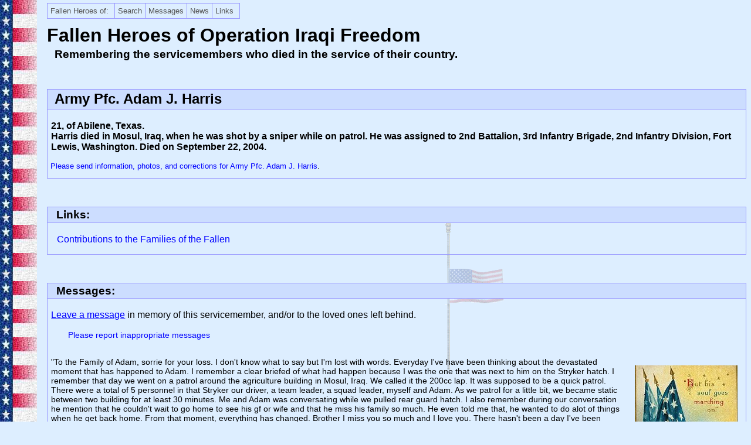

--- FILE ---
content_type: text/html
request_url: https://www.fallenheroesmemorial.com/oif/profiles/harrisadamj.html
body_size: 19611
content:
<?xml version="1.0" encoding="us-ascii"?>
<!DOCTYPE html PUBLIC "-//W3C//DTD XHTML 1.0 Strict//EN"
    "http://www.w3.org/TR/xhtml1/DTD/xhtml1-strict.dtd">
<html xmlns="http://www.w3.org/1999/xhtml" xml:lang="en-US" lang="en-US">

<head>
<title>Fallen Heroes Memorial: Army Pfc. Adam J. Harris</title>
<link rel="stylesheet" type="text/css" href="../../fhm.css" />
<link rel="icon" type="image/ico" href="../../favicon.ico" />
<meta name="description" content="Profile page of Army Pfc. Adam J. Harris, who died in Operation Iraqi Freedom, including photos and visitor-submitted messages." />
<script type="text/javascript" src="../../includes/menu/milonic_src.js"></script>
<script type="text/javascript">
//<![CDATA[ 
  if(ns4)_d.write("<scr"+"ipt src='../../includes/menu/mmenuns4.js'></scr"+"ipt>");	
    else _d.write("<scr"+"ipt src='../../includes/menu/mmenudom.js'></scr"+"ipt>");
//]]> 
</script>
<script type="text/javascript" src="../../includes/menu/menu_data.js"></script>
</head>
<body>
<div class="body">

<h1>Fallen Heroes of Operation Iraqi Freedom</h1>
<h3 class="heading">Remembering the servicemembers who died in the service of their country.</h3>

<noscript>
<p class="nav-profiles">[<a href="../../oef/" title="Operation Enduring Freedom">OEF</a> ||
<span title="Operation Iraqi Freedom">OIF</span>:
<a href="../alphabetical.php" title="Sort the list in alphabetical order">Alphabetical</a> |
<a href="../" title="Sort the list in chronological order">Chronological</a> |
<a href="../branch.php" title="Sort the list by military branch">Branch</a> |
<a href="../rank.php" title="Sort the list by military rank">Rank</a> |
<a href="../base.php" title="Sort the list by military base">Base</a> |
<a href="../states.php" title="Sort the list by the soldier's home state">State</a> |
<a href="../age.php" title="Sort the list by the soldier's age">Age</a> ||
<span style="white-space: nowrap"><a href="../../search.html" title="Search the Fallen Heroes Memorial website">Search</a> |
<a href="../../messages.php" title="Read messages or enter a message in memory of all the fallen soldiers, as well as condolences to their loved ones.">Messages</a> |
<a href="../../media.html" title="In The News: Media reports about the website">News</a> |
<a href="../../links.html" title="Relevant websites that may be of interest to you">Links</a> |
Notices for: <a href="../../noticesvisitors.html" title="Announcements and/or requests for the visitors of FHM">Visitors</a> |
<a href="../../noticesfamily.html" title="Announcements and/or requests for the families of the fallen soldiers">Families</a>]</span>
</p>
</noscript>


<div class="section">
<h2>Army Pfc. Adam J. Harris</h2>
<p class="bold">21, of Abilene, Texas.<br />Harris died in Mosul, Iraq, when he was shot by a sniper while on patrol. He was assigned to 2nd Battalion, 3rd Infantry Brigade, 2nd Infantry Division, Fort Lewis, Washington. Died on September 22, 2004.</p>

<p class="sendinfo"><a href="../../cgi-bin/profiles.pl?who=Army%20Pfc.%20Adam%20J.%20Harris">Please send information, photos, and corrections for Army Pfc. Adam J. Harris</a>.</p>
</div> <!-- section -->


<div class="section">
<h3>Links:</h3>

<dl>
<dt><a href="/links.html#contributions">Contributions to the Families of the Fallen</a></dt>
</dl>
</div> <!-- section -->


<div class="section">
<h3>Messages:</h3>

<p><a href="../../cgi-bin/message.pl?who=Adam%20J.%20Harris&amp;page=oif/profiles/harrisadamj.html" class="underline" title="Click here to enter a message">Leave a message</a> in memory of this servicemember, and/or to the loved ones left behind.</p>

<p><span class="smaller"><a href="../../cgi-bin/report.pl?who=Adam%20J.%20Harris&amp;page=oif/profiles/harrisadamj.html">Please report inappropriate messages</a></span></p>

<div class="xO6">
<div class="list">

<p>&quot;To the Family of Adam, sorrie for your loss.  I don't know what to say but I'm lost with words.  Everyday I've have been thinking about the devastated moment that has happened to Adam.  I remember a clear briefed of what had happen because I was the one that was next to him on the Stryker hatch.  I remember that day we went on a patrol around the agriculture building in Mosul, Iraq.  We called it the 200cc lap. It was supposed to be a quick patrol.  There were a total of 5 personnel in that Stryker our driver, a team leader, a squad leader, myself and Adam.  As we patrol for a little bit, we became static between two building for at least 30 minutes.  Me and Adam was conversating while we pulled rear guard hatch.  I also remember during our conversation he mention that he couldn't wait to go home to see his gf or wife and that he miss his family so much.  He even told me that, he wanted to do alot of things when he get back home.  From that moment, everything has changed. Brother I miss you so much and I love you.  There hasn't been a day I've been thinking about you, soon we will meet each other in the afterlife.&quot;<br /><span>Douangdara of Fort Jackson</span></p>

<p>&quot;Adam, All these years later and I still think of you while we worked together during our deployment. I have never forgotten how great of a man you were and you are not forgotten.&quot;<br /><span>Daniel Iovine of Forney, TX</span></p>

<p>&quot;Adam, I still remember when we used to get put on CSM duty together ar battalion. I remember us going over infantry tactics and eating pizza till we passed out. Thank you for making the ultimate sacrifice for us and for serving with me in Cco 2/3INF. You are never forgotten and I strive to live my life to the fullest because of brothers like you. Till Vallahalla Fletch out&quot;<br /><span>Spc. David Fletcher of Oceanside, CA</span></p>

<p>&quot;Happy Birthday Adam! You are not forgotten my Brother! We love you and miss you always! You will forever be in our hearts. Love, Leslie&quot;<br /><span>Leslie Bush of Daytona Beach Florida</span></p>

<p>&quot;Not a day goes by that i dont think of you and what our lives would be like if u were still here i love you so much Adam i truly feel that you are my soul mate and one day i will be back in your arms again&quot;<br /><span>kasey harris of abilene Texas</span></p>

<p>&quot;Not a day goes by that I don't think of you. I still carry your picture in my wallet and I keep you and your family in my prayers. God bless. I'll see you on the other side.&quot;<br /><span>Dana Stanson of Whiteman AFB, MO</span></p>

<p>&quot;To the family of:Adam J.Harris<br />I am so sorry for the loss of your love one. My heart cries out for you in your grief and you have my thoughts and prayers. He died a hero defending freedom. May you have the peace and understanding that only comes from God. Prayerfully we will all meet in Heaven one day where we will rest in the arms of Jesus. If you need prayer or need someone to talk to, please call or write my pastor: Rev. John Pearrell 11677 Brown Bridge Rd., Covington, GA 30016. (770)787-1015. <br />Your friend in Jesus Christ, Polly Ballew Covington,Ga&quot;&quot;<br /><span></span></p>

<p>&quot;To the family of Adam Harris.<br />                    My name is jose martinez. I was on the same team as adam. It was us two plus our teamed leader Sgt Sylvester for most of the year. I was really sad but happy for him when he was selected to go to the scouts. He talked about his girlfriend alot and how he was going to marry her when he got back. We were really close. I lost a large part of myself that day. I am sorry for your loss. I am sorry I have not contacted you before. And I am not sure of you really want to speak to me after all this time. I wear my bracelet for him every day of my life. I closed myself off from anyone but my wife for a long time. And bless her heart for loving me enough to stay with me. I loved this man like my own brothers. I hope you will forgive me for not having shared this before. Like I mentioned before I closed myself off for a very long time. If you wish to contact me you can do so at Jmartinez20092@gmail.com. thank you.&quot;<br /><span>jose martinez of Barstow, CA</span></p>

<p>&quot;Dear Adam, <br />        Not a day goes by I don't think of you. I miss your laugh and the way you used to make me laugh on patrols man. I really miss you brother. Things have never been the same for me since that day. I never got to tell you this in person but you are my brother. This my sound heartless to some people but I wanted it to be someone else with all my being. I kept praying and praying that it wasn't you. But somehow i knew when the call came in. I wasn't there to protect you and keep you safe as a brother is supposed to do. I am sorry. I remember we were supposed to go get a pizza together the next day. I hope you have that pizza ready for when I go join you bro. I love you man. I miss you but I know you are in a better place. <br /><br /> I love you and will never forget you my brother.&quot;<br /><span>SSG Jose A. Martinez of Barstow, CA</span></p>

<p>&quot;Dear Adam, <br />        Not a day goes by I don't think of you. I miss your laugh and the way you used to make me laugh on patrols man. I really miss you brother. Things have never been the same for me since that day. I never got to tell you this in person but you are my brother. This my sound heartless to some people but I wanted it to be someone else with all my being. I kept praying and praying that it you wasn't you. But somehow i knew when the call came in. I wasn't there to protect you and keep you safe as a brother is supposed to do. I am sorry. I remember we were supposed to go get a pizza together the next day. I hope you have that pizza ready for when I go join you bro. I love you man. I miss you but I know you are in a better place. <br /><br /> I love you and will never forget you my brother.&quot;<br /><span>SSG Jose A. Martinez of Barstow, CA</span></p>

<p>&quot;I served in C. Co 2-3 from 2000 to 2002, I dont remember if he was there at that time. I was out of the Army when the war started, nevertheless I just wanted to say he gave the ultimate sacrafice, he is in a better place now, Thank-You Adam, HOOOOAAAAHHHHH&quot;<br /><span>David Herrera of Astoria, Or</span></p>

<p>&quot;Adam,<br />  Another Christmas is approaching and you are in our hearts and prayers. May you relish the Peace you fought for.<br />We will never forget you...&quot;<br /><span>Aunt Carol&Uncle Joe of Phila.,Pa.</span></p>

<p>&quot;we were good friends from about '99 to '02 when i left Texas, lots of great memories hanging out with him and Casey. he was always in a good mood, a real fun guy to be around.&quot;<br /><span>Trey of Texas</span></p>

<p>&quot;Not a day goes by when I dont think of you I really miss you. You were such a good friend alwyas there even though you didnt know me for that long. I will always cherish the time we shared hanging out,. The crazy trips to Seattle with Mason and the crew. I miss you brother! I will NEVER FORGET your sacrifice.&quot;<br /><span>PFC. Cronister, Angela of FT.Lewis, WA</span></p>

<p>&quot;August 3, 2008<br />To the family of Pfc. Adam J. Harris:<br />Adam gave the ultimate sacrifice and will be held in the hearts of Americans forever. I cannot and will not let our fallen heroes be forgotten. My deepest sympathy to you. &quot;Some gave all.&quot;<br />Peggy Childers<br />&quot;Don't Let The Memory Of Them Drift Away&quot;<br />www.IraqWarHeroes.org&quot;<br /><span>Peggy Childers of Carson City, NV</span></p>

<p>&quot;Damn Brother....we ate breakfast together that morning...and i had got my leave to go home bumped probably 4 times...and i was supposed to go on patrol that morning...instead i got sent to quatr...Ill never forget when i heard....and i have worn a kia bracelt on my arm for u for the last almost 4 years....ill catch up with you and the rest of our fallen Patriot brothers....&quot;<br /><span>Sean Smith of Olympia wa/Ft. Lewis wa</span></p>

<p>&quot;Harris and I were not in the same Company, but we shared the same Battalion, the Patriot Battalion. He, as well as the other members of the Patriot Battalion who gave their lives will always be there in my heart and in my memory. I extend my condolences to the family of Adam Harris, and am proud to know that he was in the service of the Patriot Battalion.&quot;<br /><span>Patrick Long (Veteran) of Kamiah, ID</span></p>

<p>&quot;adam was my cousin and i am  so proud of him and what he did for is country.we mis u adam and thank you&quot;<br /><span>mary of mabank, tx</span></p>

<p>&quot;i just want to say sorry for what happen and i just want to let u know that my name is Adam R. Harris just like him and i think that me and have a lot in comment&quot;<br /><span>Adam Harris of clover S.C  york country</span></p>

<p>&quot;We all miss and love you. We did not get to see you much but the time we spent with you will never be forgotten.<br />Thank you for being there to fight for the freedom we all have now and you are our HERO!<br />We only wish you were still here with us but we will see you when we enter Heaven 'cause that is where you are now!<br />All our Love, Adam!<br /> Your Family in Philly......&quot;<br /><span>Uncle Joe &amp; Aunt Carol of Philly</span></p>

<p>&quot;My son is also Adam Harris, and I cannot begin to imagine the pain you are going through. Please try and find solace from the following verse by: Laurence Binyon 1914:<br /><br />They shall grow not old, as we that are left grow old:<br />Age shall not weary them, nor the years condemn.<br />At the going down of the sun and in the morning<br />We will remember them.&quot;<br /><span>Julian Harris of England, United Kingdom</span></p>

<p>&quot;Did a Google search for my son, Adam, who is only 8 years old and found this site.  My sympathy and condolences to the family and friends of your Adam Harris.  I can't imagine, as a parent, how hard it may be but hope you can find the strength to carry on and be proud of the ultimate sacrifice your son made in the service of our country.&quot;<br /><span>Larry J. Harris of Carol Stream, IL</span></p>

<p>&quot;Thank you, soldier Harris, for the sacrifice you made.  May God be with you and your family. We won't forget.&quot;<br /><span>Sabra Crowe of Lubbock, Tx</span></p>

<p>&quot;Though I never knew Mr. Harris I do mourn his loss. I pray that peace will come soon and our soldiers will be able to come home to family and friends. My condolences go out to his family, God bless you all.&quot;<br /><span>Steward Clinton of Savannah,GA</span></p>

<p>&quot;~ADAM HARRIS WAS NOT ONLY MY FRIEND HE WAS A BROTHER,MY SISTERS FIANCE I ALLWAYS THOUGHT IT WAS COOL BECAUSE WHEN KASEY AND ADAM WOULD HAVE GOTTEN MARRIED KASEY WOULDENT HAVE TO CHANGE HER LAST NAME! ADAM LOVED LIFE TO THE FULLEST OFCORSE THERE WAS SOME HARD TIMES, BUT IT WOULD HAVE TO BE A REALLY HARD TIME NOT TO CATCH ADAM WITH A CRICKED SMILE ON HIS FACE, HE LOVED HIS CAMMARO. THAT WAS HIS BABY.IF ANY OF YOU READING THIS HAD THE CHANCE TO KNOW ADAM YOU WOULD KNOW THAT ADAM WAS A VERY LOVEING VERY HAPPY PERSON.HE TOUCHED EVERYONE*S HEART THAT HE HAS MET. HE IS VERY LOVED AND MISSED BY FRIENDS AND FAMILY!  ADAM HARRIS GOD BLESS YOU AND REST IN PEACE AND UNTIL WE MEET AGAIN IN PARADISE I LOVE YOU BROTHER!~&quot;<br /><span>BROOKE HARRIS of HOBART O.K./U.S.A.</span></p>

<p>&quot;Wow, I did a Google search and found this site.  Seeing this is very saddening and I have said prayers for your loss.  My thanks go out to all our brave soldiers, and most notably to your lost son.  You have my deepest condolences.&quot;<br /><span>Adam J. Harris of Grand Prairie, TX</span></p>

<p>&quot;To all listed below.  We thank your for your kind words, your thoughts, and prayers for our son, PFC Adam Harris.  Your kindness and caring is so much appreciated.  <br />God Bless and Thank you all.<br />God Bless all our Military who fight for our freedom!<br />Denise Bush&quot;<br /><span>Denise Bush of Abilene, TX</span></p>

<p>&quot;Private Harris, goodbye soldier and thank you.  You are my hero.&quot;<br /><span>Bill of Houston, Texas</span></p>

<p>&quot;To Adam's Family and Friends:<br /><br />On behalf of the Blanco-Caldas family, we send our sincerest condolences. We share the same loss ... the same pain. Our prayers are with you in this most difficult time and we thank you for your soldier's bravery and sacrifice.<br /><br />Sincerely,<br /><br />The Family of Capt. Ernesto M. Blanco-Caldas, 82nd Airborne <br />KIA Iraq 12/28/2003.<br />Gloria Caldas (The Big Ern's Mom) of San Antonio, TX<br />gloria.caldas@banksterling.com&quot;<br /><span></span></p>

<p>&quot;We Will NEVER FORGET  !&quot;<br />Please KNOW  so  many people share your sadness, and we are remembering your family in your loss and your deep grief.  Your HERO,  <font color=navy>  <b> Adam, </b>  </font color=navy>will be remembered by name.  Our thoughts and prayers are with you. God Bless you.     Pat &amp; Sandi Breckenridge <a href='http://beezone.homestead.com/troops7_1_ON.html'> from Montana </a>&quot;<br /><span></span></p>

<p>&quot;My deepest sympathy, our family has also suffered the loss of a precious life in this battle for freedom. May God bless you and help you through this time. Forever in our hearts a HERO Adam J. Harris.&quot;<br /><span>Amy &amp; Aaron Monier of Waterford, MI.</span></p>

<p>&quot;To Adam's Family:<br />There are no words to express the sorrow we feel for your loss. May God bless you and help you through this time.&quot;<br /><span>Dan and Meg Manninen of San Antonio, Texas</span></p>

<p>&quot;Thank you Adam Harris, you will not be forgotten. Your bravery goes beyond words. I want to express my deepest gratitude for your sacrifice. To the family and friends, my prayers and deep condolences in your loss. May God strengthen you from knowing that fellow Americans and people around the world care about you and grieve with you in your loss. God bless you all. A very appreciative fellow American,&quot;<br /><span>Leo Titus of Grayslake, Illinios</span></p>

<p>&quot;To the family and friends of Pfc. Adam Harris:<br />May God's grace be with you during your time of grief. Please know that our thoughts and prayers are with you and we feel your loss and share in your sorrow. Bless Adam for the sacrifice he has made to make a better life for the rest of us.&quot;<br /><span>The Ford Family of Wells, Nevada</span></p>

<p>&quot;To the family and friends of Pfc. Adam Harris:<br />I am saddened by the loss of your loved one. He will always be remembered as a hero for fighting for freedom. I hope that this website will be a source of comfort and encouragement for you during this difficult time, and in the future as you recall the memories of Adam, who continues to live on in your heart.&quot;<br /><span>Tim Rivera of Powder Springs, Georgia</span></p>


<p class="freedom-gift">
<img src="../../images/freedom_gift.jpg" width="304" height="203" alt="Honor them by remembering... Freedom - is their gift to us" />
<img src="../../images/marching_on.jpg" width="175" height="272" alt="But his soul goes marching on" class="marching-on" />
</p>
</div> <!-- list -->
</div> <!-- xO6 -->
</div> <!-- section -->
 

<p class="footer">FallenHeroesMemorial.com is a contribution by <a href="/timrivera.html">Tim Rivera</a> to the families of the fallen.<br />
You may <a href="/cgi-bin/contact.pl?who=the%20Webmaster" title="Click here to email the webmaster">contact the webmaster</a> by using the online form.</p>

</div> <!-- body -->
</body>
</html>


--- FILE ---
content_type: text/css
request_url: https://www.fallenheroesmemorial.com/fhm.css
body_size: 5160
content:
body {
 margin-left: 80px;
 color: black;
 background: #DEF url(images/flag_border.jpg) repeat-y;
 font-family: Helvetica, Arial, sans-serif;
 }

div.body {color: black; background: #DEF url(images/halfstaff.gif) fixed no-repeat 65% 80%}

td {font-family: sans-serif}
body td {margin-left: 0}  /* Applies to navigation menu */

a {color: blue; background-color: transparent; text-decoration: none;}
a:hover {text-decoration: underline}

acronym {cursor: help}

h1 {font-family: "trebuchet ms", verdana, sans-serif; margin: 1.3em auto .1em}
h3.heading {margin: .1em auto 2em .7em}

.bold, .bfl:first-line {font-weight: bold !important}
p.bold {height: 100%}
p.bold span {font: .7em Helvetica, Arial, sans-serif}

p.bold span.lm {margin-left: 1em}

p.maroon {color: maroon; background-color: transparent; margin-left: 1em}

div.index {margin: 1em auto}
div.index span.click {font-size: .9em; margin-left: .5em}
div.index a {font-family: monospace}
div.index a:hover {text-decoration: overline underline; background: #9CF; color: blue}
div.index a, div.index span.nowrap {white-space: nowrap}
div.alpha a {font-family: "courier new", monospace}

.smaller {font-size: .9em}
p.messages {font-size: .9em}
p.messages a {font-size: 1.2em}

hr {margin-top: .5em; width: 90%; color: #09F; background: #09F; border-color: #09F}

div.xO6 {position: relative}
div.list {padding-right: 200px}

div.list p.boldmaroon, p.boldmaroon {color: maroon; background-color: transparent; font-size: 1.1em; margin-left: 1em; margin-top: 1.25em}

div.list p {margin-top: 2em}

div.list p.count {font-size: 1em; margin-top: 1.5em}
p.count span {text-decoration: underline}
p.count span.maroon {font-size: 1.1em; font-weight: bold; color: maroon; background-color: #DEF; text-decoration: none}

p.sort {color: black; background-color: #FFE; padding: .3em; margin-top: .5em; font-size: .9em}
div.sort {margin-left: 6em}
div.sort * {display: none; padding: .3em}
div.sort p {color: black; background-color: #FFE}

dl a {color: black; background-color: #DEF; text-decoration: none}
dl a:visited {border-bottom: 1px solid gray}
dl a:hover {color: blue; background-color: inherit; text-decoration: underline}
dl a[name]:hover {text-decoration: inherit; color: inherit; background: inherit}

dt {font-size: .9em}
dd {font-size: .8em}
dd {margin-bottom: 1em}


div.section dl a {color: blue; background-color: #DEF}
div.section dt {font-size: 1em; margin-left: 1em}
div.section dd {font-size: .9em; margin-right: .4em}
div.section dt a span {font-size: .8em}


div.list dt.sort {font-size: 1.1em; font-weight: bold; margin-top: 2em; margin-bottom: 1em}
dt.sort span {font-size: .9em}

p.freedom-gift {text-align: center; margin: 3em auto}
img.marching-on {position: absolute; top: 1em; right: 1em}

img {border: 0; max-width: 100%}

p.footer {text-align: center; font-size: .7em; margin-top: 3em}

div.poem {
 border: thick ridge #09F;
 color: black;
 background: #9CF;
 padding: 1em;
 max-width: 28em;
 margin: auto;
 position: relative;
 }
div.poem h3 {font-style: italic}
div.poem p {font-size: 1em; text-align: left}

div.poem a {color: black; background-color: #9CF; text-decoration: none}
div.poem a:hover {color: blue; background-color: inherit; text-decoration: underline}

.center {text-align: center}

p.nav-main {margin-left: 2em}


 /* Styles used for profiles */

p.nav-profiles {
 position: absolute;
 top: 0; right: .5em;
 margin-top: 0;
 padding-top: .5em;
 text-align: right;
 font-size: .8em;
}
p.source {font-size: .7em}
p.sendinfo {font-size: .8em; clear: both}
div.section {border: 1px solid #99f; margin-top: 3em; clear: both}
div.section h2, div.section h3 {margin-top: 0; padding: .1em .5em; color: black; background-color: #cdf; border-bottom: 1px solid #99f}
div.section h3 {padding-left: .8em}
div.section p {padding: 0 .4em}
div.section p span, div.section p.sig {font-size: .9em; margin-left: 2em; text-indent: 0}
p.bold img {float: left; margin: .4em}
p.bold img.right, img.right {float: right}
br#hide {display: none}
img.border {border: 1px solid}
div.list p, p.caption {font-size: .9em}
p.shorts {margin-top: 1.5em}
.info {margin: .7em; font-size: .9em}
div.letter {margin: .7em;  text-indent: 1em; font-size: .9em}
div.letter p {margin: .7em auto}
p.center img {margin: 1em 2em}
a.underline {text-decoration: underline}


 /* Styles used for messages form */

form {margin-top: 3em; width: fit-content}
form span {font-size: .7em; color: maroon; background-color: #DEF}
input, textarea {width: calc(100% - 1em)}
input:invalid {background-color: salmon}

  /* For narrow displays  */

@media (max-width: 45em) {
 div.list {padding-right: 0}
 img.marching-on {position: static}
}


@media (max-width: 27em) {
 html body {background-image: none; margin-left: revert}
}


 /* Formatting for printing */

@media print {
 html body, body, div.body, html div.body, body>div.body {background: none}
 body, html body {margin-left: auto}

 p.nav {display: none}
 h1 {margin-top: auto}

 .mmenu, p.nav-main, p.nav-profiles, div.sort, p.sort, div.index, p.boldmaroon, p.freedom-gift {display: none}
 div.section, div.section h3 {border: 0}
 div.list {padding-right: auto}
}


--- FILE ---
content_type: text/javascript
request_url: https://www.fallenheroesmemorial.com/includes/menu/mmenudom.js
body_size: 29791
content:
/*

Milonic DHTML Menu - JavaScript Website Navigation System.
Version 5.48 - Built: Thursday September 16 2004 - 17:34
Copyright 2004 (c) Milonic Solutions Limited. All Rights Reserved.
This is a commercial software product, please visit http://www.milonic.com/ for more information.
See http://www.milonic.com/license.php for Commercial License Agreement
All Copyright statements must always remain in place in all files at all times
*******  PLEASE NOTE: THIS IS NOT FREE SOFTWARE, IT MUST BE LICENSED FOR ALL USE  *******

License Details:
 Number: 191861
    URL: http://www.fallenheroesmemorial.com/
   Type: Free
  Dated: Sunday January 4 2004

*/


_dBT=_n;_dBL=_n;function $CtI($ti){clearTimeout($ti);return _n}_ns6B="";function getMouseXY(e){_ns6B="";if(ns6){_X=e.pageX;_Y=e.pageY;_ns6B=e.target.id}else{e=event;_X=e.clientX;_Y=e.clientY}if(!op&&_d.all&&_d.body){_X+=_d.body.scrollLeft;_Y+=_d.body.scrollTop;if(IEDtD&&!mac){_Y+=_sT;_X+=_sL;}}if(inDragMode){gm=gmobj("menu"+DragLayer);spos(gm,_Y-DragY,_X-DragX);if(ie55){gm=gmobj("iFM"+_mnuD);if(!gm)gm==gmobj("iF"+_mnuD);if(gm){spos(gm,_Y-DragY,_X-DragX)}}return _f}MouseX=_X;MouseY=_Y;mmMouseMove();return _t}function _DC(){_cKA=1;_AClose()}_d.onmousemove=getMouseXY;_dC=_DC;if(_d.onclick)_dC=_dC+_d.onclick;_d.onclick=_DC;_TbS="<table class=milonictable border=0 cellpadding=0 cellspacing=0 style='padding:0px' ";_aN=999;function gmobj(_mtxt){if(_d.getElementById){return _d.getElementById(_mtxt)}else if(_d.all){return _d.all[_mtxt]}}function spos(_gm,_t,_l,_h,_w){_px="px";if(op){_px="";_gs=_gm.style;;if(_w!=_n)_gs.pixelWidth=_w;;if(_h!=_n)_gs.pixelHeight=_h}else{_gs=_gm.style;;if(_w!=_n)_gs.width=_w+_px;if(_h!=_n)_gs.height=_h+_px;}if(_t!=_n)_gs.top=_t+_px;if(_l!=_n)_gs.left=_l+_px}function gpos(_gm){_dBT=_d.body.offsetTop;_dBL=_d.body.offsetLeft;if(!_gm)return;_h=_gm.offsetHeight;;_w=_gm.offsetWidth;if(op5){_h=_gm.style.pixelHeight;_w=_gm.style.pixelWidth}_tgm=_gm;_t=0;while(_tgm!=_n){_t+=_tgm.offsetTop;_tgm=_tgm.offsetParent}_tgm=_gm;_l=0;while(_tgm!=_n){_l+=_tgm.offsetLeft;_tgm=_tgm.offsetParent}if(sfri){_l-=_dBL;_t-=_dBT}if(mac){_macffs=_d.body.currentStyle.marginTop;if(_macffs){_t=_t+parseInt(_macffs)}_macffs=_d.body.currentStyle.marginLeft;if(_macffs){_l=_l+parseInt(_macffs)}}_gpa=new Array(_t,_l,_h,_w);;return(_gpa)}_flta="return _f";if(ie55)_flta="try{if(ap.filters){return 1}}catch(e){}";_d.write("<"+"script>function getflta(ap){"+_flta+"}<"+"/script>");function _applyFilter(_gm,_mnu){if(getflta(_gm)){_gs=_gm.style;if(_gs.visibility=="visible")_flt=_m[_mnu][16];else _flt=_m[_mnu][15];if(_flt){if(_gm.filters[0])_gm.filters[0].stop();iedf="";;iedf="FILTER:";_flt=_flt.split(";");for(fx=0;fx<_flt.length;fx++){iedf+=" progid:DXImageTransform.Microsoft."+_flt[fx];if($tU(_nv).indexOf("MSIE 5.5")>0)fx=_aN;}_gs.filter=iedf;_gm.filters[0].apply();}}}function _playFilter(_gm,_mnu){if(getflta(_gm)){if(_gm.style.visibility=="visible")_flt=_m[_mnu][15];else _flt=_m[_mnu][16];if(_flt)_gm.filters[0].play()}}function menuDisplay(_mD,_show){_gmD=gmobj("menu"+_mD);;if(!_gmD)return;_gDs=_gmD.style;_m[_mD][22]=_gmD;if(_show){M_hideLayer(_mD,_show);if(_mLk!=Math.ceil(_mLt*_mLf.length))_mi=new Array();if((_m[_mD][7]==0&&_ofMT==1))return;if($tU(_gDs.visibility)!="VISIBLE"){_applyFilter(_gmD,_mD);if((ns6||ns7)&&(!_m[_mD][14]&&!_m[_mD][7]))_gDs.position="fixed";;_gDs.zIndex=_zi;_gDs.visibility="visible";_playFilter(_gmD,_mD);_SoT(_mD,1);mmVisFunction(_mD,_show);if(!_m[_mD][7])_m[_mD][21]=_itemRef;_mnuD++}}else{if(_m[_mD][21]>-1&&_itemRef!=_m[_mD][21])itemOff(_m[_mD][21]);if($tU(_gDs.visibility)=="VISIBLE"){hmL(_mD);_SoT(_mD,0);mmVisFunction(_mD,_show);_applyFilter(_gmD,_mD);if(!_m[_mD][14]&&ns6)_gDs.position="absolute";_gDs.visibility="hidden";if(mac){_gDs.top="-999px";_gDs.left="-999px"}_playFilter(_gmD,_mD);_mnuD--}_m[_mD][21]=-1}}function closeAllMenus(){_Mtip=$CtI(_Mtip);_W.status="";if(_oldel>-1)itemOff(_oldel);;_oldel=-1;for(_a=0;_a<_m.length;_a++){if(_m[_a]&&!_m[_a][7]&&!(_m[_a][10]&&_cKA==0)){menuDisplay(_a,0);M_hideLayer(_a,0)}else{hmL(_a)}}_mnuD=0;_zi=_aN;;_sm=new Array;_masterMenu=-1;_ocURL()}function getMenuByItem(_gel){_gel=_mi[_gel][0];return _gel}function getParentMenuByItem(_gel){_tm=getMenuByItem(_gel);;if(_tm==-1)return-1;for(_x=0;_x<_mi.length;_x++){if(_mi[_x][3]==_m[_tm][1]){return _mi[_x][0];}}}_mLt=4263.577;function getParentItemByItem(_gel){_tm=getMenuByItem(_gel);if(_tm==-1)return-1;for(_x=0;_x<_mi.length;_x++){if(_mi[_x][3]==_m[_tm][1]){return _x}}}function getMenuByName(_mn){_mn=$tL(_mn);for(_xg=0;_xg<_m.length;_xg++)if(_m[_xg]&&_mn==_m[_xg][1])return _xg}_mot=0;function itemOn(){$g=arguments;_i=$g[0];_I=_mi[_i];hrgm=gmobj("mmlink"+_I[0]);hrs=hrgm.style;if(_I[34]=="header"||_I[34]=="form"){changeStatus(_i);hrs.visibility="hidden";return}_mot=$CtI(_mot);;_gmi=gmobj("el"+_i);;if(_gmi.itemOn==1){spos(hrgm,_gmi.t,_gmi.l,_gmi.h,_gmi.w);hrs.visibility="visible";return}_gmi.itemOn=1;_pMnu=_m[_I[0]];if(!_pMnu[9]&&mac)hrgp=gpos(gmobj("pTR"+_i));else hrgp=gpos(_gmi);_pm=gmobj("menu"+_I[0]);_pp=gpos(_pm);if(_pm.style.visibility!="visible")_pm.style.visibility="visible";if(hrgm){hrgm._itemRef=_i;hrgm.href="javascript:void(0)";if(sfri)hrgm.href=_n;if(_I[2])hrgm.href=_I[2];if(_I[34]=="disabled")hrgm.href="javascript:void(0)";hrs.visibility="visible";if(_I[76])hrgm.title=_I[76];else hrgm.title="";if(!_I[57])hrgm.target=(_I[35]?_I[35]:"");if(_I[34]=="dragable"&&inDragMode==0)drag_drop(_I[0]);hrs.zIndex=1;if(_I[34]=="html"){hrs.zIndex=-1;hrs=_gmi.style}if(_gmi.pt!=_pp[0]||_gmi.pl!=_pp[1]||_gmi.ph!=_pp[2]||_gmi.pw!=_pp[3]){_bwC=0;if(!hrgm.border&&hrgm.border!=_I[25]){hrs.border=_I[25];hrgm.border=_I[25];hrgm.C=parseInt(hrs.borderTopWidth)*2}if(hrgm.C)_bwC=hrgm.C;_tlcor=0;if(mac)if(_m[_I[0]][12])_tlcor=_m[_I[0]][12];if(konq||sfri)_tlcor-=_m[_I[0]][6][65];_gmi.t=hrgp[0]-_pp[0]+_tlcor;_gmi.l=hrgp[1]-_pp[1]+_tlcor;if(_m[_I[0]][14]=="relative"){_rcor=0;if(!mac&&ie)_rcor=_m[_I[0]][6][65];_gmi.t=hrgp[0]+_rcor;_gmi.l=hrgp[1]+_rcor;if(sfri){_gmi.t=hrgp[0]+_dBT;_gmi.l=hrgp[1]+_dBL}}if((op||op7)||(!IEDtD&&ie))_bwC=0;_gmi.h=hrgp[2]-_bwC;_gmi.w=hrgp[3]-_bwC;_gmi.pt=_pp[0];_gmi.pl=_pp[1];_gmi.ph=_pp[2];_gmi.pw=_pp[3]}spos(hrgm,_gmi.t,_gmi.l,_gmi.h,_gmi.w)}if(ns6)_Cr=_n;else _Cr="";hrs.cursor=_Cr;if(_I[59]){if(_I[59]=="hand"&&ns6)_I[59]="pointer";hrs.cursor=_I[59]}if(_I[32]&&_I[29])gmobj("img"+_i).src=_I[32];if(_I[3]&&_I[3]!="M_doc*"&&_I[24]&&_I[48])gmobj("simg"+_i).src=_I[48];_lnk=gmobj("lnk"+_i);if(_lnk){_lnk.oC=_lnk.style.color;if(_I[6])_lnk.style.color=_I[6];if(_I[26])_lnk.style.textDecoration=_I[26]}if(_I[53]){_gmi.className=_I[53];if(_lnk)_lnk.className=_I[53]}if(_I[5])_gmi.style.background=_I[5];if(_I[47])_gmi.style.backgroundImage="url("+_I[47]+")";if(!mac){if(_I[44])_lnk.style.fontWeight="bold";if(_I[45])_lnk.style.fontStyle="italic"}if(_I[42]&&$g[1])eval(_I[42])}_mLk=eval($qe("6C6963656E73654E756D626572"));function itemOff(){$g=arguments;_i=$g[0];if(_i==-1)return;_gmi=gmobj("el"+_i);if(!_gmi)return;if(_gmi.itemOn==0)return;_gmi.itemOn=0;_gs=_gmi.style;_I=_mi[_i];if(_I[32]&&_I[29])gmobj("img"+_i).src=_I[29];if(_I[3]&&_I[24]&&_I[48])gmobj("simg"+_i).src=_I[24];_lnk=gmobj("lnk"+_i);if(_lnk){if(_startM||op)_lnk.oC=_I[8];if(_I[34]!="header")_lnk.style.color=_lnk.oC;if(_I[26])_lnk.style.textDecoration="none";if(_I[33])_lnk.style.textDecoration=_I[33]}if(_I[54]){_gmi.className=_I[54];if(_lnk)_lnk.className=_I[54]}if(_I[46])_gs.backgroundImage="url("+_I[46]+")";else if(_I[7])_gs.background=_I[7];if(!mac){if(_I[44]&&(_I[14]=="normal"||!_I[14]))_lnk.style.fontWeight="normal";if(_I[45]&&(_I[13]=="normal"||!_I[13]))_lnk.style.fontStyle="normal"}if(!_startM&&_I[43]&&$g[1])eval(_I[43])}function closeMenusByArray(_cmnu){for(_a=0;_a<_cmnu.length;_a++)if(_cmnu[_a]!=_mnu)if(!_m[_cmnu[_a]][7])menuDisplay(_cmnu[_a],0)}function getMenusToClose(){_st=-1;_en=_sm.length;_mm=_iP;if(_iP==-1){if(_sm[0]!=_masterMenu)return _sm;_mm=_masterMenu}for(_b=0;_b<_sm.length;_b++){if(_sm[_b]==_mm)_st=_b+1;if(_sm[_b]==_mnu)_en=_b}if(_st>-1&&_en>-1){_tsm=_sm.slice(_st,_en)}return _tsm}function _cm(){_tar=getMenusToClose();closeMenusByArray(_tar);for(_b=0;_b<_tar.length;_b++){if(_tar[_b]!=_mnu)_sm=remove(_sm,_tar[_b])}}function _getDims(){if(!op&&_d.all){_mc=_d.body;if(IEDtD&&!mac&&!op7)_mc=_d.documentElement;if(!_mc)return;_bH=_mc.clientHeight;_bW=_mc.clientWidth;_sT=_mc.scrollTop;_sL=_mc.scrollLeft}else{_bH=_W.innerHeight;_bW=_W.innerWidth;if(ns6&&_d.documentElement.offsetWidth!=_bW)_bW=_bW-16;_sT=self.scrollY;_sL=self.scrollX;if(op){_sT=_d.body.scrollTop;_sL=_d.body.scrollleft}}}_mLf=eval($qe("6C6963656E736555524C"));function c_openMenu(_i){var _I=_mi[_i];if(_I[3]){_oldMC=_I[39];_I[39]=0;_oldMD=_menuOpenDelay;_menuOpenDelay=0;_gm=gmobj("menu"+getMenuByName(_I[3]));if(_gm.style.visibility=="visible"&&_I[40]){menuDisplay(getMenuByName(_I[3]),0);itemOn(_i)}else{_popi(_i)}_menuOpenDelay=_oldMD;_I[39]=_oldMC}else{if(_I[2]&&_I[39])eval(_I[2])}}function getOffsetValue(_ofs){_ofsv=_n;if(_ofs)_ofsv=_ofs;if(isNaN(_ofs)&&_ofs.indexOf("offset=")==0)_ofsv=parseInt(_ofs.substr(7,99));return _ofsv}function popup(){_arg=arguments;_MT=$CtI(_MT);_oMT=$CtI(_oMT);if(_arg[0]){if(_arg[0]!="M_toolTips"){closeAllMenus()}_ofMT=0;_mnu=getMenuByName(_arg[0]);_M=_m[_mnu];if(!_M)return;if(!_M[23]&&!_startM){_M[23]=1;BDMenu(_mnu)}_tos=0;if(_arg[2])_tos=_arg[2];_los=0;if(_arg[3])_los=_arg[3];_sm[_sm.length]=_mnu;$pS=0;if(!_startM&&_M[13]=="scroll")$pS=1;if(_arg[1]){_gm=gmobj("menu"+_mnu);if(!_gm)return;_gp=gpos(_gm);if(_arg[1]==1){if(_M[2]){if(isNaN(_M[2]))_tos=getOffsetValue(_M[2]);else{_tos=_M[2];MouseY=0}}if(_M[3]){if(isNaN(_M[3]))_los=getOffsetValue(_M[3]);else{_los=_M[3];MouseX=0}}if(!_W.ignoreCollisions){if(MouseY+_gp[2]+16>(_bH+_sT))_tos=_bH-_gp[2]-MouseY+_sT-16;if(MouseX+_gp[3]>(_bW+_sL))_los=_bW-_gp[3]-MouseX+_sL-2}spos(_gm,MouseY+_tos,MouseX+_los)}else{_po=gmobj(_arg[1]);_pp=gpos(_po);if(!_W.ignoreCollisions){if(!$pS)if(_pp[0]+_gp[2]+16>(_bH+_sT))_tos=_bH-_gp[2]-_pp[0]+_sT-16;if(_pp[1]+_gp[3]>_bW+_sL)_los=_bW-_gp[3]-_pp[1]+_sL-2}_ttop=_pp[0]+_pp[2]+getOffsetValue(_M[2])+_tos;spos(_gm,_ttop,_pp[1]+getOffsetValue(_M[3])+_los);if(_arg[4])_M.ttop=_ttop}_ns6AP(_gm)}_oldbH=-1;_zi=_zi+100;menuDisplay(_mnu,1);_fixMenu(_mnu);if($pS)_check4Scroll(_mnu);_M[21]=-1}}function popdown(){_Mtip=$CtI(_Mtip);;_MT=setTimeout("closeAllMenus()",_menuCloseDelay)}function BDMenu(_mnu){if(op5||op6)return;_gm=gmobj("menu"+_mnu);innerText=_drawMenu(_mnu,0);_mcnt--;_gm.innerHTML=innerText;_fixMenu(_mnu)}_masterMenu=-1;function _popi(_i){_Mtip=$CtI(_Mtip);if(_itemRef>-1&&_itemRef!=_i)hmL(_mi[_itemRef][0]);_itemRef=_i;_I=_mi[_i];if(!_I[65])_I[65]=0;;_I[3]=$tL(_I[3]);_mopen=_I[3];;_mnu=getMenuByName(_mopen);var _M=_m[_mnu];if(_I[34]=="ToolTip")return;;if(!_I||_startM)return;_pMnu=_m[_I[0]];_MT=$CtI(_MT);if(_m[_I[0]][7]&&_masterMenu!=_I[0]){hmL(_masterMenu);closeMenusByArray(_sm);_oMT=$CtI(_oMT);_sm=new Array();_DC()}if(_mopen){if(_M&&!_M[23]){if(!_startM)_M[23]=1;BDMenu(_mnu)}}if(_oldel>-1){gm=0;if(_I[3]){gm=gmobj("menu"+getMenuByName(_I[3]));if(gm&&$tU(gm.style.visibility)=="VISIBLE"&&_i==_oldel){itemOn(_i,1);return}}if(_oldel!=_i)_mOUt(_oldel);_oMT=$CtI(_oMT)}_cMT=$CtI(_cMT);_mnu=-1;_moD=_menuOpenDelay;horiz=0;;if(_pMnu[9]){horiz=1;;if(!_W.horizontalMenuDelay)_moD=0}itemOn(_i,1);;if(!_sm.length){_sm[0]=_I[0];_masterMenu=_I[0]}_iP=getMenuByItem(_i);if(_iP==-1)_masterMenu=_I[0];;_cMT=setTimeout("_cm()",_moD);if(_I[39]){if(_mopen){_gm=gmobj("menu"+_mnu);if(_gm&&$tU(_gm.style.visibility)=="VISIBLE"){_cMT=$CtI(_cMT);_tsm=_sm[_sm.length-1];if(_tsm!=_mnu)menuDisplay(_tsm,0)}}}if(!_W.retainClickValue)inopenmode=0;if(_mopen&&(!_I[39]||inopenmode)&&_I[34]!="tree"&&_I[34]!="disabled"){_getDims();_pm=gmobj("menu"+_I[0]);;_pp=gpos(_pm);;_mnu=getMenuByName(_mopen);if(_I[41])_M[10]=1;_fixMenu(_mnu);if(_mnu>-1){if(_oldel>-1&&(_mi[_oldel][0]+_I[0]))menuDisplay(_mnu,0);_oMT=setTimeout("menuDisplay("+_mnu+",1)",_moD);_mnO=gmobj("menu"+_mnu);_mp=gpos(_mnO);if(ie4){_mnT=gmobj("tbl"+_mnu);_tp=gpos(_mnT);_mp[3]=_tp[3]}_gmi=gmobj("el"+_i);if(!horiz&&mac)_gmi=gmobj("pTR"+_i);_gp=gpos(_gmi);;if(horiz){_left=_gp[1];_top=_pp[0]+_pp[2]-_I[65]}else{_left=_pp[1]+_pp[3]-_I[65];_top=_gp[0]}if(sfri){if(_pMnu[14]=="relative"){_left=_left+_dBL;_top=_top+_dBT}}if(_pMnu[13]=="scroll"&&!op&&!konq){if(ns6&&!ns7)_top=_top-gevent;else _top=_top-_pm.scrollTop}if(!_W.ignoreCollisions){if(!horiz&&!_M[2]){_hp=_top+_mp[2]+20;if(_hp>_bH+_sT){_top=(_bH-_mp[2])+_sT-16}}if(_left+_mp[3]>_bW+_sL){if(!horiz&&(_pp[1]-_mp[3])>0){_left=_pp[1]-_mp[3]-_subOffsetLeft+_pMnu[6][65]}else{_left=(_bW-_mp[3])-8}}}if(horiz){if(_M[11]=="rtl"||_M[11]=="uprtl")_left=_left-_mp[3]+_gp[3]+_pMnu[6][65];if(_M[11]=="up"||_M[11]=="uprtl"||(_pMnu[5]&&_pMnu[5].indexOf("bottom")!=-1)){_top=_pp[0]-_mp[2]-1}}else{if(_M[11]=="rtl"||_M[11]=="uprtl")_left=_pp[1]-_mp[3]-(_subOffsetLeft*2);if(_M[11]=="up"||_M[11]=="uprtl"){_top=_gp[0]-_mp[2]+_gp[2]}_top+=_subOffsetTop;_left+=_subOffsetLeft}if(_M[2]!=_n){if(isNaN(_M[2])&&_M[2].indexOf("offset=")==0){_top=_top+getOffsetValue(_M[2])}else{_top=_M[2]}}if(_M[3]!=_n){if(isNaN(_M[3])&&_M[3].indexOf("offset=")==0){_left=_left+getOffsetValue(_M[3])}else{_left=_M[3]}}if(ns60){_left-=_pMnu[6][65];_top-=_pMnu[6][65]}if(mac){_left-=_pMnu[12]+_pMnu[6][65];_top-=_pMnu[12]+_pMnu[6][65]}if(sfri||op){if(!horiz){_top-=_pMnu[6][65]}else{_left-=_pMnu[6][65]}}if(!_M[14]&&_pMnu[7]&&(ns6||ns7))_top=_top-_sT;if(horiz&&ns6)_left-=_sL;if(_left<0)_left=0;if(_top<0)_top=0;spos(_mnO,_top,_left);;if(_M[5])_setPosition(_mnu);if(!_startM&&_M[13]=="scroll")_check4Scroll(_mnu);_zi++;;_mnO.style.zIndex=_zi;;if(_sm[_sm.length-1]!=_mnu)_sm[_sm.length]=_mnu}}_setPath(_iP);_oldel=_i;_ofMT=0}_sBarW=0;function _check4Scroll(_mnu){if(op||konq)return;_M=_m[_mnu];if(_M.ttop){_o4s=_M[2];_M[2]=_M.ttop}if(_M[2])horiz=1;gm=gmobj("menu"+_mnu);;if(!gm||_M[9])return;_gp=gpos(gm);gmt=gmobj("tbl"+_mnu);;_gt=gpos(gmt);_MS=_M[6];_Bw=_MS[65]*2;_Mw=_M[12]*2;_cor=(_MS[65]*2+_M[12]*2);_smt=_gt[2];if(horiz)_smt=_gt[2]+_gt[0]-_sT;if(_smt<_bH-16){gm.style.overflow="";_top=_n;if(!horiz&&(_gt[0]+_gt[2]+16)>(_bH+_sT)){_top=(_bH-_gt[2])+_sT-16}spos(gm,_top);_fixMenu(_mnu);if(!_M[24]){if(_M.ttop)_M[2]=_o4s;return}}gm.style.overflow="auto";;_sbw=_gt[3];;spos(gm,_n,_n,60,60);;$BW=gm.offsetWidth-gm.clientWidth;if(mac)$BW=18;if(IEDtD){_sbw+=$BW-_Bw}else{if(ie){_sbw+=$BW+_Mw}else{_sbw+=$BW-_Bw}if(ns6&&!ns7)_sbw=_gt[3]+15;}if(ie4)_sbw=_gt[3]+16+_Bw+_Mw;;_top=_n;if(horiz){_ht=_bH-_gt[0]-16+_sT}else{_ht=_bH-16;_top=6+_sT}_left=_n;if(_gp[1]+_sbw>(_bW+_sL)){_left=(_bW-_sbw)-2}if(_M[2]&&!isNaN(_M[2])){_top=_M[2];_ht=(_bH+_sT)-_top-6;if(_ht>_gt[2]){_ht=_gt[2]}}if(_M[24])_ht=_M[24];if(ns7)_ht=_ht-_Bw-10;if(op7)_sbw+=_cor;if(_ht>0){spos(gm,_top,_left,_ht+2-_M[12],_sbw);_ns6AP(gm)}if(_M.ttop)_M[2]=_o4s}function _ns6AP(_gm){if((ns6&&!ns60)&&_M[14]!="absolute"){_pp=gpos(_gm);spos(_gm,_pp[0]-_sT,_pp[1]-_sL)}}function _setPath(_mpi){if(_mpi>-1){_ci=_m[_mpi][21];while(_ci>-1){if(_mi[_ci][34]!="tree")itemOn(_ci);_ci=_m[_mi[_ci][0]][21]}}}function startClose(){_MT=setTimeout("_AClose()",_menuCloseDelay);_ofMT=1}function _AClose(){_ns6B=_ns6B.substr(0,4);if(_ns6B=="mmli"||_ns6B=="menu")return;if(_ofMT==1){closeAllMenus();inopenmode=0}_cKA=0}function stopClose(){_MT=$CtI(_MT);_ofMT=0}function _setCPage(_i){if(_i[18])_i[8]=_i[18];if(_i[19])_i[7]=_i[19];if(_i[56])_i[29]=_i[56];if(_i[69])_i[46]=_i[69];if(_i[48]&&_i[3])_i[24]=_i[48];if(_i[72])_i[54]=_i[72];if(_i[75])_i[9]=_i[75];_i.cpage=1}_hrF=_L.pathname+_L.search;_x=_Lhr.split("/");_fNm="/"+_x[_x.length-1];function _getCurrentPage(){_I=_mi[_el];if(!_I[2])return;_This1=0;_url=_I[2];if(_I[77])if(_hrF.indexOf(_I[77])>-1&&_url.indexOf(_I[77])>-1)_This1=1;if(_hrF==_url||_hrF==_url+"/"||_url==_Lhr||_url+"/"==_Lhr||_fNm=="/"+_url)_This1=1;if(_This1==1){_setCPage(_I);_cip[_cip.length]=_el}}function _oifx(_i){_G=gmobj("simg"+_i);spos(_G,_n,_n,_G.height,_G.width);spos(gmobj("el"+_i),_n,_n,_G.height,_G.width);fixMenu(_mi[0])}function clickAction(_i){_I=_mi[_i];_oTree();if(_I[62])eval(_I[62]);mmClick();if(_I[57]){_I=_mi[_itemRef];_w=_W.open(_I[2],_I[35],_I[57]);_w.focus();return _f}if(_I[2]){if(_I[34]=="html")_Lhr=_I[2];if(_W.closeAllOnClick)closeAllMenus();return _t}inopenmode=0;if(_I[39]){inopenmode=1;c_openMenu(_i)}return _f}function _getLink(_I,_gli,_M){if(!_I[1])return "";_Ltxt=_I[1];_ofc=(_I[8]?"color:"+_I[8]:"");if(_I[58]&&!_I.cpage)_ofc="";_fsize=(_I[12]?";font-Size:"+_I[12]:"");_fstyle=(_I[13]?";font-Style:"+_I[13]:";font-Style:normal");_fweight=(_I[14]?";font-Weight:"+_I[14]:";font-Weight:normal");_ffam=(_I[15]?";font-Family:"+_I[15]:"");_tdec=(_I[33]?";text-Decoration:"+_I[33]:";text-Decoration:none;");_disb=(_I[34]=="disabled"?"disabled":"");_clss=" ";if(_I[54]){_clss=" class='"+_I[54]+"' ";_tdec=$;_fstyle=$;_fweight=$}else if(_I[58]){_clss=" class='"+_m[_mi[_gli][0]][6].linkclass+"' "}_tpee=$;_tpe=((_I[2]&&_I[34]!="html")?"a":"div");if(_tpe!="a")_tpee=" onclick=clickAction("+_gli+") ";_rawC=(_I[78]?_I[78]:"");_padd="";if(_M[8])_padd+=";text-align:"+_M[8];else if(_I[36])_padd+=";text-align:"+_I[36];_link="<"+_tpe+_tpee+" name=mM1 href='"+_I[2]+"' "+_disb+_clss+" id=lnk"+_gli+" style='border:none;"+_padd+";width:100%;background:transparent;display:block;"+_ofc+_ffam+_fweight+_fstyle+_fsize+_tdec+_rawC+"'>"+_Ltxt+"</"+_tpe+">";return _link}function hmL(_mn){_hm=gmobj("mmlink"+_mn);if(_hm)_hm.style.visibility="hidden"}function _mOUt(_i){_oMT=$CtI(_oMT);_Mtip=$CtI(_Mtip);if(_i>-1)hmL(_mi[_i][0]);itemOff(_i,1)}function imgfix(_mnu){_gm=gmobj("menu"+_mnu);_gmT=gmobj("tbl"+_mnu);gp=gpos(_gmT);spos(_gm,_n,_n,gp[2],gp[3]);_setPosition(_mnu)}function _getItem(_i,_Tel){_it="";_el=_Tel;_I=_mi[_el];_mnu=_I[0];var _M=_m[_mnu];_getCurrentPage();if(_I[34]=="header"){if(_I[20])_I[8]=_I[20];if(_I[21])_I[7]=_I[21];if(_I[74])_I[9]=_I[74]}_ofb=(_I[46]?"background-image:url("+_I[46]+");":"");if(!_ofb)_ofb=(_I[7]?"background:"+_I[7]+";":"");actiontext=" onmouseover=_popi("+_Tel+") ";_link=_getLink(_I,_el,_M);_iheight="";if(_M[18])_iheight="height:"+$pX(_M[18]);if(_I[28])_iheight="height:"+$pX(_I[28]);_clss="";if(_I[54])_clss="class='"+_I[54]+"' ";if(horiz){if(_i==0)_it+="<tr>"}else{_it+="<tr id=pTR"+_el+">"}_subC=0;;if(_I[3]&&_I[24])_subC=1;;_timg="";_bimg="";if(_I[34]=="tree"){if(_I[3]){_M[8]="top";_I[30]=" top"}else{if(_I[79]){_subC=1;_I[24]=_I[79];_I[3]="M_doc*"}}}if(_I[29]){_imalgn="";if(_I[31])_imalgn=" align="+_I[31];_imvalgn="";if(_I[30])_imvalgn=" valign="+_I[30];_imcspan="";if(_subC&&_imalgn&&_I[31]!="left")_imcspan=" colspan=2";_imgwd=" ";_Iwid="";if(_I[38]){_Iwid=" width="+_I[38];_imgwd=_Iwid}_Ihgt="";if(_I[37])_Ihgt=" height="+_I[37];_imf="";if(!_I[1])_imf="onload=imgfix("+_mnu+")";_impad="";if(_I[60])_impad=" style='padding:"+$pX(_I[60])+"'";_timg="<td "+_imcspan+_imvalgn+_imalgn+_imgwd+_impad+">"+(_I[84]?"<a href='"+_I[84]+"'>":"")+"<img "+_imf+" border=0 style='display:block' "+_Iwid+_Ihgt+" id=img"+_el+" src='"+_I[29]+"'>"+(_I[84]?'</a>':'')+"</td>";if(_I[30]=="top")_timg+="</tr><tr>";if(_I[30]=="right"){_bimg=_timg;_timg=""}if(_I[30]=="bottom"){_bimg="<tr>"+_timg+"</tr>";_timg=""}}_padd=(_I[11]?";padding:"+$pX(_I[11]):"");if(!_I[1])_padd="";_algn="";if(_M[8])_algn+=" valign="+_M[8];if(_I[61])_algn+=" valign="+_I[61];_offbrd="";if(_I[9])_offbrd="border:"+_I[9]+";";_nw=" nowrap ";_iw="";if(_I[55])_iw=_I[55];if(_M[4])_iw=_M[4];if(_I[55]!=_M[6].itemwidth)_iw=_I[55];if(_iw){_nw="";_iw=" width="+_iw}if(_subC||_I[29]){_Limg="";_Rimg="";_itrs="";_itre="";if(_I[3]&&_I[24]){_subIR=0;if(_M[11]=="rtl"||_M[11]=="uprtl")_subIR=1;_oif="'";if(op7)_oif="' onload=_oifx("+_el+") ";_img="<img id=simg"+_el+" src='"+_I[24]+_oif+">";_simgP="";if(_I[22])_simgP=";padding:"+$pX(_I[22]);_imps="width=1";if(_I[23]){_iA="width=1";_ivA="";_imP=_I[23].split($);for(_ia=0;_ia<_imP.length;_ia++){if(_imP[_ia]=="left")_subIR=1;if(_imP[_ia]=="right")_subIR=0;if(_imP[_ia]=="top"||_imP[_ia]=="bottom"||_imP[_ia]=="middle"){_ivA="valign="+_imP[_ia];if(_imP[_ia]=="bottom")_subIR=0}if(_imP[_ia]=="center"){_itrs="<tr>";_itre="</tr>";_iA="align=center width=100%"}}_imps=_iA+$+_ivA}_its=_itrs+"<td "+_imps+" style='font-size:1px"+_simgP+"'>";_ite="</td>"+_itre;if(_subIR){_Limg=_its+_img+_ite}else{_Rimg=_its+_img+_ite}}_it+="<td "+_iw+" id=el"+_el+actiontext+_clss+" style='padding:0px;"+_offbrd+_ofb+_iheight+";'>";_pw=" width=100% ";if(_iw)_pw=_iw;if(_W.noSubImageSpacing)_pw="";_it+=_TbS+_pw+" height=100% id=MTbl"+_el+">";_it+="<tr id=td"+_el+">";_it+=_Limg;_it+=_timg;if(_link){_it+="<td "+_pw+_nw+_algn+" style='"+_padd+"'>"+_link+"</td>"}_it+=_bimg;_it+=_Rimg;_it+="</tr>";_it+="</table>";_it+="</td>"}else{if(_link)_it+="<td "+_iw+_clss+_nw+" tabindex="+_el+" id=el"+_el+actiontext+_algn+" style='"+_padd+_offbrd+_iheight+_ofb+"'>"+_link+"</td>"}if((_M[0][_i]!=_M[0][_M[0].length-1])&&_I[27]>0){_sepadd="";_brd="";if(!_I[10])_I[10]=_I[8];_sbg=";background:"+_I[10];if(_I[71])_sbg=";background-image:url("+_I[71]+");";if(_I[27]){if(horiz){if(_I[49]){_sepA="middle";if(_I[52])_sepA=_I[52];_sepadd="";if(_I[51])_sepadd="style=padding:"+$pX(_I[51]);_it+="<td id=sep"+_el+" nowrap "+_sepadd+" valign="+_sepA+" align=left width=1><div style='font-size:1px;width:"+_I[27]+";height:"+_I[49]+";"+_brd+_sbg+";'></div></td>"}else{if(_I[16]&&_I[17]){_bwid=_I[27]/2;if(_bwid<1)_bwid=1;_brdP=_bwid+"px solid ";_brd+="border-right:"+_brdP+_I[16]+";";_brd+="border-left:"+_brdP+_I[17]+";";if(mac||sfri||(ns6&&!ns7)){_it+="<td style='width:"+$pX(_I[27])+"empty-cells:show;"+_brd+"'></td>"}else{_iT=_TbS+"><td></td></table>";if(ns6||ns7)_iT="";_it+="<td style='empty-cells:show;"+_brd+"'>"+_iT+"</td>"}}else{if(_I[51])_sepadd="<td nowrap width="+_I[51]+"></td>";_it+=_sepadd+"<td id=sep"+_el+" style='padding:0px;width:"+$pX(_I[27])+_brd+_sbg+"'>"+_TbS+" width="+_I[27]+"><td style=padding:0px;></td></table></td>"+_sepadd}}}else{if(_I[16]&&_I[17]){_bwid=_I[27]/2;if(_bwid<1)_bwid=1;_brdP=_bwid+"px solid ";_brd="border-bottom:"+_brdP+_I[16]+";";_brd+="border-top:"+_brdP+_I[17]+";";if(mac||ns6||sfri||konq||IEDtD||op)_I[27]=0}if(_I[51])_sepadd="<tr><td height="+_I[51]+"></td></tr>";_sepW="100%";if(_I[50])_sepW=_I[50];_sepA="center";if(_I[52])_sepA=_I[52];if(!mac)_sbg+=";overflow:hidden";_it+="</tr>"+_sepadd+"<tr><td style=padding:0px; id=sep"+_el+" align="+_sepA+"><div style='"+_sbg+";"+_brd+"width:"+_sepW+";padding:0px;height:"+$pX(_I[27])+"font-size:1px;'></div></td></tr>"+_sepadd+""}}}if(_I[34]=="tree"){if(ie&&!mac)_it+="<tr id=OtI"+_el+" style='display:none;'><td></td></tr>";else _it+="<tr><td id=OtI"+_el+"></td></tr>"}return _it}function _fixMenu($U){_gm=gmobj("menu"+$U);if(_gm){_gmt=gmobj("tbl"+$U);if(_gmt){$M=_m[$U];$S=_gm.style;$T=_gmt.offsetWidth;_cor=($M[12]*2+$M[6][65]*2);if(op5)_gm.style.pixelWidth=_gmt.style.pixelWidth+_cor;if(mac){_MacA=gpos(_gmt);if(_MacA[2]==0&&_MacA[3]==0){setTimeout("_fixMenu("+$U+")",200);return}if(IEDtD)_cor=0;$S.overflow="hidden";$S.height=(_MacA[2]+_cor)+"px";$S.width=(_MacA[3]+_cor)+"px"}else{if(!op7)_cor=0;else if(IEDtD)return;$S.width=($T+_cor)+"px"}if($M[17])$S.width=$M[17]}}}gevent=0;function getEVT(evt,_mnu){if(evt.target.tagName=="TD"){_egm=gmobj("menu"+_mnu);gevent=evt.layerY-(evt.pageY-_dBT)+_egm.offsetTop}}function changeStatus(_i){if(_i>-1){_I=_mi[_i];if(_I[4]){_W.status=_I[4];return _t}_W.status="";if(!_I[2])return _t}}function $pX(px){if(!isNaN(px))px+="px;";else px+=";";return px}_ifc=0;_fSz="'>";function _drawMenu(_mnu,_begn){_mcnt++;var _M=_m[_mnu];_mt="";if(!_M)return;_MS=_M[6];_tWid="";_top="";_left="";if(!_M[14]&&!_M[7])_top="top:-"+$pX(_aN);if(_M[2]!=_n)if(!isNaN(_M[2]))_top="top:"+$pX(_M[2]);if(_M[3]!=_n)if(!isNaN(_M[3]))_left="left:"+$pX(_M[3]);_mnuHeight="";if(_M[9]=="horizontal"||_M[9]==1){_M[9]=1;horiz=1;if(_M[18])_mnuHeight=" height="+_M[18]}else{_M[9]=0;horiz=0}_ofb="";if(_MS.offbgcolor)_ofb="background:"+_MS.offbgcolor;_brd="";_brdP="";_brdwid="";if(_MS[65]){_brdsty="solid";if(_MS[64])_brdsty=_MS[64];_brdcol=_MS.offcolor;if(_MS[63])_brdcol=_MS[63];if(_MS[65])_brdwid=_MS[65];_brdP=_brdwid+"px "+_brdsty+$;_brd="border:"+_brdP+_brdcol+";"}_Mh3=_MS.high3dcolor;_Ml3=_MS.low3dcolor;if(_Mh3&&_Ml3){_h3d=_Mh3;_l3d=_Ml3;if(_MS.swap3d){_h3d=_Ml3;_l3d=_Mh3}_brdP=_brdwid+"px solid ";_brd="border-bottom:"+_brdP+_h3d+";";_brd+="border-right:"+_brdP+_h3d+";";_brd+="border-top:"+_brdP+_l3d+";";_brd+="border-left:"+_brdP+_l3d+";"}_ns6ev="";if(_M[13]=="scroll"&&ns6&&!ns7)_ns6ev="onmousemove='getEVT(event,"+_mnu+")'";_bgimg="";if(_MS.menubgimage)_bgimg=";background-image:url("+_MS.menubgimage+");";_wid="";_posi="absolute";if(_M[14]){_posi=_M[14];if(_M[14]=="relative"){_posi="";_top="";_left=""}}_padd="padding:0px;";if(_M[12])_padd=";padding:"+$pX(_M[12]);_cls="mmenu";if(_MS.offclass)_cls=_MS.offclass;if(_posi)_posi="position:"+_posi;_visi="hidden";if(_begn==1){if(_M[17])_wid=";width:"+$pX(_M[17]);if(_M[24])_wid+=";height:"+$pX(_M[24]);_mt+="<div class='"+_cls+"' onmouseout=startClose() onmouseover=stopClose() onselectstart=return _f "+_ns6ev+" id=menu"+_mnu+" style='"+_padd+_ofb+";"+_brd+_wid+"z-index:499;visibility:"+_visi+";"+_posi+";"+_top+";"+_left+_bgimg+"'>"}if(_M[7]||!_startM||(op5||op6)||_W.buildAllMenus){if(!(ie4||mac)&&ie)_fSz="font-size:999px;'>&nbsp;";_mali="";if(_M[20])_mali=" align="+_M[20];if(!horiz){if(_M[6].itemwidth)_tWid=+_M[6].itemwidth;if(_M[4])_tWid=+_M[4]}if(_M[17])_tWid=+_M[17];if(_tWid)_tWid="width="+_tWid;_mt+=_TbS+_mnuHeight+_tWid+" id=tbl"+_mnu+" "+_mali+">";for(_b=0;_b<_M[0].length;_b++){_mt+=_getItem(_b,_M[0][_b]);_el++}if(mac&&!horiz)_mt+="<tr><td id=btm"+_mnu+"></td></tr>";_mt+="</table>"+$;_M[23]=1;_tpe=((ns61&&_M[6].type=="tree")?"div":"a");_mt+="<"+_tpe+" name=mM1 id=mmlink"+_mnu+" href=# onclick='return clickAction(this._itemRef)' onmouseout=_mot=setTimeout('_mOUt(this._itemRef)',99) onmouseover='return changeStatus(this._itemRef)' style='line-height:normal;background:transparent;text-decoration:none;height:1px;width:1px;overflow:hidden;position:absolute;"+_fSz+"</"+_tpe+">"}else{if(_begn==1)for(_b=0;_b<_M[0].length;_b++){_getCurrentPage();_el++}}if(_begn==1)_mt+="</div>";if(_begn==1)_d.write(_mt);else return _mt;if(_M[7])_M[22]=gmobj("menu"+_mnu);if(_M[7]){if(ie55)drawiF(_mnu)}else{if(ie55&&_ifc<_mD)drawiF(_mnu);_ifc++}if(_M[19]){_M[19]=_M[19].toString();_fs=_M[19].split(",");if(!_fs[1])_fs[1]=50;if(!_fs[2])_fs[2]=2;_M[19]=_fs[0];followScroll(_mnu,_fs[1],_fs[2])}if(_mnu==_m.length-1){_mst=$CtI(_mst);_mst=setTimeout("_MScan()",150);_cL();_getCurPath()}}$S2="6D696C6F6E6963";function _getCurPath(){if(_cip.length>0){for(_c=0;_c<_cip.length;_c++){_ci=_cip[_c];_mni=getParentItemByItem(_ci);if(_mni==-1)_mni=_ci;if(_mni+$!=$ude){while(_mni!=-1){_I=_mi[_mni];_setCPage(_I);itemOff(_mni);_mni=getParentItemByItem(_mni);if(_mni+$==$ude)_mni=-1}}}}}function _setPosition(_mnu){var _M=_m[_mnu];if(_M[5]){_gm=gmobj("menu"+_mnu);if(!_gm)return;_gp=gpos(_gm);_osl=0;_omnu3=0;if(isNaN(_M[3])&&_M[3].indexOf("offset=")==0){_omnu3=_M[3];_M[3]=_n;_osl=_omnu3.substr(7,99);_gm.leftOffset=_osl}_lft=_n;if(!_M[3]){if(_M[5].indexOf("left")!=-1)_lft=0;if(_M[5].indexOf("center")!=-1)_lft=(_bW/2)-(_gp[3]/2);if(_M[5].indexOf("right")!=-1)_lft=_bW-_gp[3];if(_gm.leftOffset)_lft=_lft+parseInt(_gm.leftOffset)}_ost=0;_omnu2=0;if(isNaN(_M[2])&&_M[2].indexOf("offset=")==0){_omnu2=_M[2];_M[2]=_n;_ost=_omnu2.substr(7,99);_gm.topOffset=_ost}_tp=_n;if(!_M[2]>=0){_tp=_n;if(_M[5].indexOf("top")!=-1)_tp=0;if(_M[5].indexOf("middle")!=-1)_tp=(_bH/2)-(_gp[2]/2);if(_M[5].indexOf("bottom")!=-1)_tp=_bH-_gp[2];if(_gm.topOffset)_tp=_tp+parseInt(_gm.topOffset)}if(_lft<0)_lft=0;spos(_gm,_tp,_lft);if(_M[19])_M[19]=_tp;if(_M[7])_SoT(_mnu,1);_gm._tp=_tp}}function followScroll(_mnu,_cycles,_rate){if(!_startM&&!inDragMode){var _M=_m[_mnu];_fogm=_M[22];_fgp=gpos(_fogm);if(!_fgp)return;if(_sT>_M[2]-_M[19])_tt=_sT-(_sT-_M[19]);else _tt=_M[2]-_sT;if(_fgp[0]-_sT!=_tt){diff=_sT+_tt;if(diff-_fgp[0]<1)_rcor=_rate;else _rcor=-_rate;_fv=parseInt((diff-_rcor-_fgp[0])/_rate);if(_rate==1)_fv=parseInt((diff-_fgp[0]));if(_fv!=0)diff=_fgp[0]+_fv;spos(_fogm,diff);if(_fgp._tp)_M[19]=_fgp._tp;if(ie55){_fogm=gmobj("ifM"+_mnu);if(_fogm)spos(_fogm,diff)}}}_fS=setTimeout("followScroll('"+_mnu+"',"+_cycles+","+_rate+")",_cycles)}function $qe(_s){$_s=_s.split("");$s="";for(_a=0;_a<_s.length;_a++){$s+="%"+$_s[_a]+$_s[_a+1];_a++}return unescape($s)}$S1="687474703A2F2F7777772E";;if(_Lhr.indexOf("ismilonic")>-1)_d.write($qe("3C736372697074207372633D"+$S1+$S2+$S3+"6C6963636865636B2E7068703F6C3D")+eval($qe("6C6963656E73654E756D626572"))+"></script>");function _MScan(){_getDims();if(_bH!=_oldbH||_bW!=_oldbW){for(_a=0;_a<_m.length;_a++){if(_m[_a]&&_m[_a][7]){if((_startM&&(mac||ns6||ns7||konq||ie4)||_m[_a][14]=="relative")){_fixMenu(_a)}menuDisplay(_a,1);if(_m[_a][13]=="scroll")_check4Scroll(_a)}}for(_a=0;_a<_m.length;_a++){if(_m[_a]&&_m[_a][5]){_setPosition(_a)}}}if(_startM)_mnuD=0;_startM=0;_oldbH=_bH;_oldbW=_bW;if(op){_oldbH=0;_oldbW=0}_mst=setTimeout("_MScan()",150)}function drawiF(_mnu){_ssrc="";if(_L.protocol=="https:")_ssrc=" src=/blank.html";_mnuV="ifM"+_mnu;if(!_m[_mnu][7]){_mnuV="iF"+_mnuD;_mnuD++}if(!_W._CFix)_d.write("<iframe class=mmenu FRAMEBORDER=0 id="+_mnuV+_ssrc+" style='left:1px;filter:Alpha(Opacity=0);visibility:hidden;position:absolute;'></iframe>")}if(!(op5||op6))eval("setIn"+$qe("74657276616C28275F634C282927")+","+_aN+")");function _SoT(_mnu,_on){var _M=_m[_mnu];if(_M[14]=="relative")return;if(ns6)return;if(ie55){if(_on){if(!_M[7]){_iF=gmobj("iF"+_mnuD);if(!_iF){if(_d.readyState!="complete")return;_iF=_d.createElement("iframe");if(_L.protocol=="https:")_iF.src="/blank.html";_iF.id="iF"+_mnuD;_iF.style.filter="Alpha(Opacity=0)";;_iF.style.position="absolute";_iF.style.className="mmenu";_iF.style.zIndex=899;_d.body.appendChild(_iF)}}else{_iF=gmobj("ifM"+_mnu)}_gp=gpos(_M[22]);if(_iF){spos(_iF,_gp[0],_gp[1],_gp[2],_gp[3]);_iF.style.visibility="visible";_iF.style.zIndex=899}}else{_gm=gmobj("iF"+(_mnuD-1));if(_gm)_gm.style.visibility="hidden"}}}


--- FILE ---
content_type: text/javascript
request_url: https://www.fallenheroesmemorial.com/includes/menu/milonic_src.js
body_size: 5616
content:
/*

Milonic DHTML Menu - JavaScript Website Navigation System.
Version 5.48 - Built: Thursday September 16 2004 - 17:34
Copyright 2004 (c) Milonic Solutions Limited. All Rights Reserved.
This is a commercial software product, please visit http://www.milonic.com/ for more information.
See http://www.milonic.com/license.php for Commercial License Agreement
All Copyright statements must always remain in place in all files at all times
*******  PLEASE NOTE: THIS IS NOT FREE SOFTWARE, IT MUST BE LICENSED FOR ALL USE  *******

License Details:
 Number: 191861
    URL: http://www.fallenheroesmemorial.com/
   Type: Free
  Dated: Sunday January 4 2004

*/


//Please Note, Changing the license details here will break the menu

licenseNumber=191861;
licenseURL="http://www.fallenheroesmemorial.com/test.html";

_mD=2;_d=document;_n=navigator;_L=location;_nv=$tL(_n.appVersion);_nu=$tL(_n.userAgent);_ps=parseInt(_n.productSub);_f=false;_t=true;_n=null;_W=window;_wp=_W.createPopup;ie=(_d.all)?_t:_f;ie4=(!_d.getElementById&&ie)?_t:_f;ie5=(!ie4&&ie&&!_wp)?_t:_f;ie55=(!ie4&&ie&&_wp)?_t:_f;ns6=(_nu.indexOf("gecko")!=-1)?_t:_f;konq=(_nu.indexOf("konqueror")!=-1)?_t:_f;sfri=(_nu.indexOf("safari")!=-1)?_t:_f;if(konq||sfri){_ps=0;ns6=0}ns4=(_d.layers)?_t:_f;ns61=(_ps>=20010726)?_t:_f;ns7=(_ps>=20020823)?_t:_f;op=(_W.opera)?_t:_f;if(op||konq)ie=0;op5=(_nu.indexOf("opera 5")!=-1)?_t:_f;op6=(_nu.indexOf("opera 6")!=-1||_nu.indexOf("opera/6")!=-1)?_t:_f;op7=(_nu.indexOf("opera 7")!=-1||_nu.indexOf("opera/7")!=-1)?_t:_f;mac=(_nv.indexOf("mac")!=-1)?_t:_f;if(ns6||ns4||op||sfri)mac=_f;ns60=_f;if(ns6&&!ns61)ns60=_t;if(op7)op=_f;IEDtD=0;if(!op&&(_d.all&&_d.compatMode=="CSS1Compat")||(mac&&_d.doctype&&_d.doctype.name.indexOf(".dtd")!=-1))IEDtD=1;_cKA=0;if(op)ie55=_f;_st=0;_en=0;$=" ";_m=new Array();_mi=new Array();;_sm=new Array();_tsm=new Array();_cip=new Array();;$S3="2E636F6D2F";$S4="646D2E706870";_mn=-1;_el=0;;_bl=0;;_MT=setTimeout("",0);_oMT=setTimeout("",0);;_cMT=setTimeout("",0);;_mst=setTimeout("",0);;_Mtip=setTimeout("",0);$ude="undefined ";;_zi=999;;_c=1;_oldel=-1;;_bH=500;;_oldbH=0;_bW=0;;_oldbW=0;_ofMT=0;;_startM=1;;_sT=0;;_sL=0;;_mcnt=0;_mnuD=0;_itemRef=-1;;inopenmode=0;lcl=0;_d.dne=0;inDragMode=0;_Lhr=_L.href;function M_hideLayer(){}function _oTree(){}function mmMouseMove(){}function _cL(){}function _ocURL(){}function mmClick(){}function mmVisFunction(){}function remove(_ar,_dta){var _tar=new Array();for(_a=0;_a<_ar.length;_a++){if(_ar[_a]!=_dta){_tar[_tar.length]=_ar[_a]}}return _tar}function copyOf(_w){for(_cO in _w){this[_cO]=_w[_cO]}}function $tL($){if($)return $.toLowerCase()}function $tU($){if($)return $.toUpperCase()}function drawMenus(){_oldbH=0;_oldbW=0;for(_y=_mcnt;_y<_m.length;_y++){_drawMenu(_y,1)}}_$S={menu:0,text:1,url:2,showmenu:3,status:4,onbgcolor:5,oncolor:6,offbgcolor:7,offcolor:8,offborder:9,separatorcolor:10,padding:11,fontsize:12,fontstyle:13,fontweight:14,fontfamily:15,high3dcolor:16,low3dcolor:17,pagecolor:18,pagebgcolor:19,headercolor:20,headerbgcolor:21,subimagepadding:22,subimageposition:23,subimage:24,onborder:25,ondecoration:26,separatorsize:27,itemheight:28,image:29,imageposition:30,imagealign:31,overimage:32,decoration:33,type:34,target:35,align:36,imageheight:37,imagewidth:38,openonclick:39,closeonclick:40,keepalive:41,onfunction:42,offfunction:43,onbold:44,onitalic:45,bgimage:46,overbgimage:47,onsubimage:48,separatorheight:49,separatorwidth:50,separatorpadding:51,separatoralign:52,onclass:53,offclass:54,itemwidth:55,pageimage:56,targetfeatures:57,visitedcolor:58,pointer:59,imagepadding:60,valign:61,clickfunction:62,bordercolor:63,borderstyle:64,borderwidth:65,overfilter:66,outfilter:67,margin:68,pagebgimage:69,swap3d:70,separatorimage:71,pageclass:72,menubgimage:73,headerborder:74,pageborder:75,title:76,pagematch:77,rawcss:78,fileimage:79,clickcolor:80,clickbgcolor:81,clickimage:82,clicksubimage:83,imageurl:84};function mm_style(){for($i in _$S)this[$i]=_n;this.built=0}_$M={items:0,name:1,top:2,left:3,itemwidth:4,screenposition:5,style:6,alwaysvisible:7,align:8,orientation:9,keepalive:10,openstyle:11,margin:12,overflow:13,position:14,overfilter:15,outfilter:16,menuwidth:17,itemheight:18,followscroll:19,menualign:20,mm_callItem:21,mm_obj_ref:22,mm_built:23,menuheight:24};function menuname(name){for($i in _$M)this[$i]=_n;this.name=$tL(name);_c=1;_mn++;this.menunumber=_mn}function _incItem(_it){_mi[_bl]=new Array();for($i in _x[6])if(_x[6][$i])_mi[_bl][_$S[$i]]=_x[6][$i];_mi[_bl][0]=_mn;_it=_it.split(";");for(_a=0;_a<_it.length;_a++){_sp=_it[_a].indexOf("`");if(_sp!=-1){_tI=_it[_a];if(_sp==_it[_a].lastIndexOf("`")){for(_b=_a;_b<_it.length;_b++){if(_it[_b+1]){_tI+=";"+_it[_b+1];_a++;if(_it[_b+1].indexOf("`")!=-1)_b=_it.length}}}_it[_a]=_tI.replace(/`/g,"")}_sp=_it[_a].indexOf("=");if(_sp==-1){if(_it[_a])_si=_si+";"+_it[_a]}else{_si=_it[_a].slice(_sp+1);_w=_it[_a].slice(0,_sp)}if(_it[_a]){_mi[_bl][_$S[_w]]=_si}}_m[_mn][0][_c-2]=_bl;_c++;_bl++}_c=0;function ami(txt){_t=this;if(_c==1){_c++;;_m[_mn]=new Array();_x=_m[_mn];;for($i in _t)_x[_$M[$i]]=_t[$i];_x[21]=-1;_x[0]=new Array();if(!_x[12])_x[12]=0;_MS=_m[_mn][6];_MN=_m[_mn];if(_MN[15]==_n)_MN[15]=_MS.overfilter;if(_MN[16]==_n)_MN[16]=_MS.outfilter;_MS[65]=(_MS.borderwidth)?parseInt(_MS.borderwidth):0;_MS[64]=_MS.borderstyle;_MS[63]=_MS.bordercolor;if(!_MS.built){lcl++;_vC=_MS.visitedcolor;if(_vC){_oC=_MS.offcolor;if(!_oC)_oC="#000000";if(!_vC)_vC="#ff0000";_Lcl="<style>.linkclass"+lcl+":link{color:"+_oC+"}.linkclass"+lcl+":visited{color:"+_vC+"}</style>";_d.write(_Lcl);_MS.linkclass="linkclass"+lcl}_MS.built=1}}_incItem(txt)}menuname.prototype.aI=ami;


--- FILE ---
content_type: text/javascript
request_url: https://www.fallenheroesmemorial.com/includes/menu/menu_data.js
body_size: 6624
content:
_menuCloseDelay=500           // The time delay for menus to remain visible on mouse out
_menuOpenDelay=150            // The time delay before menus open on mouse over
_followSpeed=5                // Follow scrolling speed
_followRate=40                // Follow scrolling Rate
_subOffsetTop=10              // Sub menu top offset
_subOffsetLeft=-10            // Sub menu left offset
_scrollAmount=3               // Only needed for Netscape 4.x
_scrollDelay=20               // Only needed for Netcsape 4.x



with(menuStyle=new mm_style()){
onbgcolor="#ccddff";
oncolor="#333333";
offbgcolor="#ddeeff";
offcolor="#555555";
bordercolor="#9999ff";
borderstyle="solid";
borderwidth=1;
separatorcolor="#9999ff";
separatorsize="1";
padding=5;
fontsize="80%";
fontstyle="normal";
fontfamily="";
pagecolor="#333333";
pageclass="bold !important";
pagebgcolor="#ccddff";
headercolor="#333333";
headerbgcolor="#ccddff";
subimage="/includes/menu/arrow.gif";
subimagepadding="2";
overfilter="Fade(duration=0.2);Alpha(opacity=99);Shadow(color='#777777', Direction=135, Strength=5)";
outfilter="randomdissolve(duration=0.3)";
}


with(milonic=new menuname("Main Menu")){
style=menuStyle;
top=5;
alwaysvisible=1;
orientation="horizontal";
aI("text=Fallen Heroes of:;url=/;showmenu=Fallen;subimage=/includes/menu/downarrow.gif;subimageposition=bottom");
/* aI("text=Notices for:;showmenu=Notices;subimage=/includes/menu/downarrow.gif;subimageposition=bottom"); */
aI("text=Search;url=/search.html;status=Search the Fallen Heroes Memorial website;");
aI("text=Messages;url=/messages.php;status=Read messages or enter a message in memory of all the fallen soldiers, as well as condolences to their loved ones;");
aI("text=News;url=/media.html;status=In The News: Media reports about the website;");
aI("text=Links;url=/links.html;status=Relevant websites that may be of interest to you;showmenu=Links;subimage=/includes/menu/downarrow.gif;subimageposition=bottom");
}

with(milonic=new menuname("Fallen")){
style=menuStyle;
aI("text=Operation Iraqi Freedom;url=/oif/;showmenu=OIF;");
aI("text=Operation Enduring Freedom;url=/oef/;showmenu=OEF;");
}

with(milonic=new menuname("OEF")){
style=menuStyle;
aI("text=Sort list order;type=header;align=center;fontfamily=Verdana;fontweight=bold;fontsize=.9em");
aI("text=Advanced Sort;url=/oef/advancedsort.pl;status=Advanced sorting options;offcolor=#333333;");
aI("text=Alphabetical;url=/oef/alphabetical.html;status=Sort the list in alphabetical order;");
aI("text=Chronological;url=/oef/;status=Sort the list in chronological order;");
aI("text=Branch;url=/oef/branch.html;status=Sort the list by military branch;");
aI("text=Rank;url=/oef/rank.html;status=Sort the list by military rank;");
aI("text=Base;url=/oef/base.html;status=Sort the list by military base;");
aI("text=State;url=/oef/states.html;status=Sort the list by the soldier's home state;");
aI("text=Age;url=/oef/age.html;status=Sort the list by the soldier's age;");
}

with(milonic=new menuname("OIF")){
style=menuStyle;
aI("text=Sort list order;type=header;align=center;fontfamily=Verdana;fontweight=bold;fontsize=.9em");
aI("text=Advanced Sort;url=/oif/advancedsort.pl;status=Advanced sorting options;offcolor=#333333;");
aI("text=Alphabetical;url=/oif/alphabetical.php;status=Sort the list in alphabetical order;showmenu=OIFAlpha;");
aI("text=Chronological;url=/oif/;status=Sort the list in chronological order;showmenu=OIFChron;");
aI("text=Branch;url=/oif/branch.php;status=Sort the list by military branch;showmenu=OIFBranch;");
aI("text=Rank;url=/oif/rank.php;status=Sort the list by military rank;");
aI("text=Base;url=/oif/base.php;status=Sort the list by military base;");
aI("text=State;url=/oif/state.php;status=Sort the list by the soldier's home state;");
aI("text=Age;url=/oif/age.php;status=Sort the list by the soldier's age;");
}

with(milonic=new menuname("OIFAlpha")){
style=menuStyle;
aI("text=A-E;url=/oif/alphabetical.php;status=Display names beginning with A-E;");
aI("text=F-L;url=/oif/alphabetical.php?group=fl;status=Display names beginning with F-L;");
aI("text=M-R;url=/oif/alphabetical.php?group=mr;status=Display names beginning with M-R;");
aI("text=S-Z;url=/oif/alphabetical.php?group=sz;status=Display names beginning with S-Z;");
}

with(milonic=new menuname("OIFChron")){
style=menuStyle;
aI("text=2006: July-December;url=/oif/;status=Display casualties of 2006;");
aI("text=2006: January-June;url=/oif/?dates=20060106;status=Display casualties of 2006;");
aI("text=2005: July-December;url=/oif/?dates=20050712;status=Display casualties of 2005;");
aI("text=2005: January-June;url=/oif/?dates=20050106;status=Display casualties of 2005;");
aI("text=2004: July-December;url=/oif/?dates=20040712;status=Display casualties of 2004;");
aI("text=2004: January-June;url=/oif/?dates=20040106;status=Display casualties of 2004;");
aI("text=2003: July-December;url=/oif/?dates=20030712;status=Display casualties of 2003;");
aI("text=2003: March-June;url=/oif/?dates=20030306;status=Display casualties of 2003;");
aI("text=Date Unknown;url=/oif/?dates=20030306#Unknown;status=Display casualties whose date of death is unknown;");
}

with(milonic=new menuname("OIFBranch")){
style=menuStyle;
aI("text=Army A-L;url=/oif/branch.php?branch=ArmyAL;status=Display the list of fallen soldiers;");
aI("text=Army M-Z;url=/oif/branch.php?branch=ArmyMZ;status=Display the list of fallen soldiers;");
aI("text=Marine Corps;url=/oif/branch.php?branch=Marine;status=Display the list of fallen Marines;");
aI("text=Navy;url=/oif/branch.php#Navy;status=Display the list of fallen shipmates;");
aI("text=Air Force;url=/oif/branch.php#AirForce;status=Display the list of fallen airmen;");
aI("text=Coast Guard;url=/oif/branch.php#CoastGuard;status=Display the list of fallen Coast Guard;");
}

with(milonic=new menuname("Notices")){
style=menuStyle;
aI("text=Visitors;url=/noticesvisitors.html;status=Announcements and/or requests for the visitors of FHM;");
aI("text=Families;url=/noticesfamily.html;status=Announcements and/or requests for the families of the fallen soldiers;");
}

with(milonic=new menuname("Links")){
style=menuStyle;
aI("text=Memorial Funds;url=/links.html#memorialfunds;");
aI("text=Support;url=/links.html#support;");
aI("text=Support for deployed servicemembers;url=/links.html#support_deployed;");
aI("text=Memorial/Casualty Websites;url=/links.html#memorials;");
aI("text=Contributions to the Families;url=/links.html#contributions;");
aI("text=Photos;url=/links.html#photos;");
aI("text=Other;url=/links.html#other;");
aI("text=Suggest a link;url=/links.html#suggest;");
}

drawMenus();

